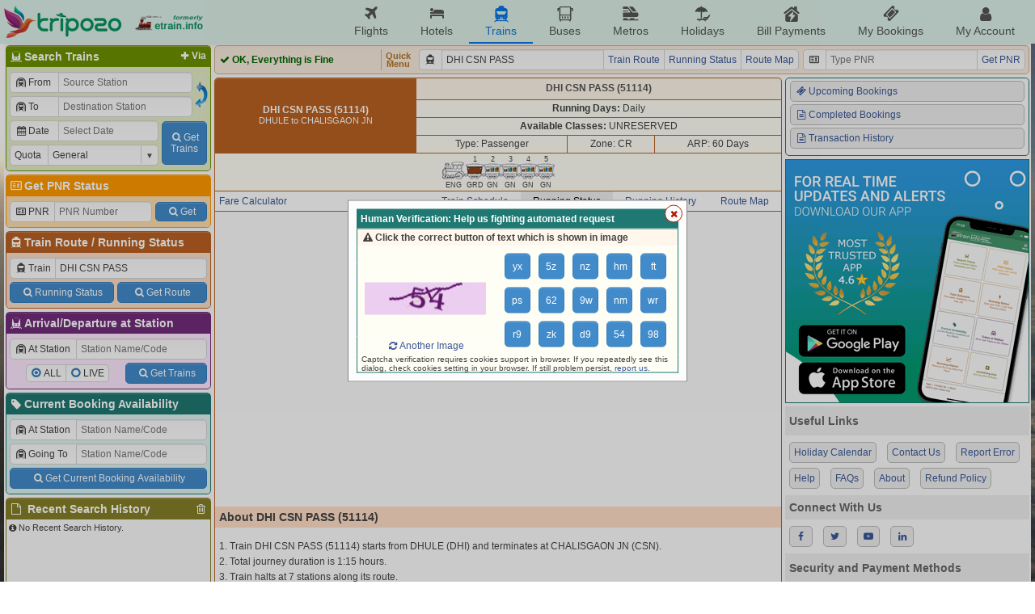

--- FILE ---
content_type: text/html; charset=UTF-8
request_url: https://etrain.info/train/Dhi-Csn-Pass-51114/live
body_size: 8966
content:
<!DOCTYPE html>
<html lang="en">
<head>
	<title>Live Running Status of DHI CSN PASS (51114)</title>
	<meta name="description" content="Live Running Status of DHI CSN PASS (51114) which runs from DHULE to CHALISGAON JN in Indian Railways. Spot DHI CSN PASS (51114) Real Time." />
	<meta name="keywords" content="Indian Railways Reservation Enquiry, IRCTC Booking, PNR Status, Running Status, Running History, Time Table, Train Route, Route Map, Arrival/Departure, Fare Table, Train Statistics, Fare Chart, Train Composition, Indian Rail, etrain.info, erail, etrain, indianrail" />
	<meta name="custom-title" content="Indian Railways Reservation Enquiry, IRCTC Booking, PNR Status, Live Running Status, Running History, Schedule, Route Map, Confirmation Chances, Arrival/Departure, Fare, Indian Rail - etrain.info : Complete Railway Information" />
	<meta name="custom-desc" content="Indian Railways Reservation Enquiry, IRCTC Booking, PNR Status, Live Running Status, Search Trains, Availability, Running History/Statistics, Confirmation Prediction, Train Schedule, Train Route, Route Map, Arrival/Departure, Fare Table, Indian Rail" />
	<meta name="viewport" content="width=device-width, initial-scale=1.0" />
	<link rel="shortcut icon" type="image/png" href="https://etrain.info/images/favicon.png" />
	<link rel="apple-touch-icon" href="https://etrain.info/images/apple-touch-icon.png"/>
	<meta name="twitter:card" content="summary" />
	<meta name="twitter:site" content="@etraininfo" />
	<meta name="twitter:title" content="Live Running Status of DHI CSN PASS (51114) : etrain.info" />
	<meta name="twitter:description" content="Live Running Status of DHI CSN PASS (51114) which runs from DHULE to CHALISGAON JN in Indian Railways. Spot DHI CSN PASS (51114) Real Time." />
	<meta name="twitter:image" content="https://etrain.info/images/etrain_square.png" />
	<meta property="fb:app_id" content="182887848460889" /> 
	<meta property="og:type" content="website" /> 
	<meta property="og:title" content="Live Running Status of DHI CSN PASS (51114) : etrain.info" /> 
	<meta property="og:image" content="https://etrain.info/images/etrain_square.png" /> 
	<meta property="og:description" content="Live Running Status of DHI CSN PASS (51114) which runs from DHULE to CHALISGAON JN in Indian Railways. Spot DHI CSN PASS (51114) Real Time." /> 
	<link rel="alternate" media="only screen and (max-width: 640px)" href="https://m.etrain.info/train/Dhi-Csn-Pass-51114/live"/><link rel="alternate" media="handheld" href="https://m.etrain.info/train/Dhi-Csn-Pass-51114/live"/>	<link type="text/css" id="etraincss" href="https://etrain.info/jscss/etrain.v3.0.12.css" rel="stylesheet" />  <script type="application/ld+json">
    {
      "@context": "http://schema.org/",
      "@type": "MobileApplication",
      "name": "Tripozo",
      "aggregateRating": {
        "@type": "AggregateRating",
        "ratingValue": "4.8",
        "reviewCount": "354687"
      },
      "applicationCategory": "TravelApplication",
      "operatingSystem": "Android, iOS"
    }
  </script>
</head>
<body>
<div class="wrap">
  <script>
    /*Prevent $ Undefined (deferred) START*/ 
    var _jD = [], $ = function(f){_jD.push(f);};
    window.addEventListener("DOMContentLoaded", function(){
      $(function() {
        $.each(_jD,function(i, f){
          f();
        });
      });
    })
    /*Prevent $ Undefined (deferred) ENDS*/ 
  </script>
  <script defer src="https://ajax.googleapis.com/ajax/libs/jquery/3.6.0/jquery.min.js"></script>
  <script>
    var holiDay = {20251214:'Hanukkah Begins',20251222:'Hanukkah Ends',20251225:'Christmas Day',20251227:'Guru Govind Singh Jayanti',20260101:'New Year',20260113:'Lohri',20260114:'Makar Sankranti',20260118:'Mauni Amavasya',20260123:'Vasant Panchami',20260126:'Republic Day',20260215:'Mahashivratri',20260217:'Ramadan Begins',20260304:'Holi',20260320:'Jumat-ul-Wida / Eid-Ul-Fitr',20260326:'Ram Navmi',20260331:'Mahavir Jayanti',20260402:'Hanuman Jayanti',20260403:'Good Friday',20260405:'Easter',20260414:'Baishakhi / Hindi New Year / Ambedkar Jayanti / Bohag Bihu',20260419:'Akshay Tritiya',20260502:'Budhdha Purnima',20260527:'Eid-Ul-Adha',20260626:'Muharram',20260716:'Rath Yatra',20260729:'Guru Purnima',20260817:'Naag Panchami',20260815:'Independence Day',20260826:'Onam / Milad-un-Nabi / Id-e-Milab',20260828:'Raksha Bandhan',20260904:'Krishna Janmashtami',20260914:'Ganesh Chaturthi',20261002:'Gandhi Jayanti',20261011:'Navratra Begins',20261019:'Durga Ashtami / Maha Navami',20261020:'Dussehra',20261029:'Karva Chauth',20261106:'Dhan Teras',20261107:'Kali Puja',20261108:'Diwali / Narak Chaturdasi',20261110:'Govardhan Puja',20261111:'Bhai Duj',20261115:'Chhath Puja',20261124:'Guru Nanak Jayanti',20261204:'Hanukkah Begins',20261212:'Hanukkah Ends',20261225:'Christmas Day'};
    var currenttime = 'January 18, 2026 12:16:02';
    var cdnprefix = 'https://etrain.info/';
    var sisterDomains = ['https://tripozo.com','https://m.etrain.info'];
    var TPZ_API_PREFIX = 'https://www.tripozo.com/api/v1/'; var TPZ_WWW_PREFIX = 'https://www.tripozo.com/'; 
    var defARP = 60;
    var curropt = atob('[base64]');
    function loadCSS(s){return new Promise(function(r,f){var t=document.createElement("link");t.type="text/css",t.rel="stylesheet",t.href=s,t.onload=function(){r(),window.dispatchEvent(new CustomEvent("cssLoaded",{detail:s}))},t.onerror=function(){f(),window.dispatchEvent(new CustomEvent("cssFailed",{detail:s}))},document.head.append(t)})};
    function loadScript(s){return new Promise(function(r,f){var n=document.createElement("script");n.type="text/javascript",n.defer=!0,n.src=s,n.onload=function(){r(),window.dispatchEvent(new CustomEvent("scriptLoaded",{detail:s}))},n.onerror=function(){f(),window.dispatchEvent(new CustomEvent("scriptFailed",{detail:s}))},document.head.append(n)})};
      
    var STNCNVER = '20251201';$(function(){$.ajaxReq({       reqType: 'runningstatus',       ajaxData: 'train=51114',       loader:true      }).done(lowerData).fail(function(error){       $('.avmsg').html('<div class=\'txt-center red\'><div class=\'fs20\'>'+et.errico+'</div><br>'+error+'</div>');      });$("input[name=trainname]").val("DHI CSN PASS");$("input[name=train]").val("51114");});var js_v = '3.4.11.0';  </script>
  <script defer src="https://etrain.info/jscss/etrain.v3.4.11.0.js" type="text/javascript"></script>
  <!--[if lte IE 8]>
    <style>
      #ie-message{background:#C00;text-align:center;border-bottom:1px solid #900;color:#fff;padding:5px;}
      #ie-message a{color:#fff;}
    </style>
    <div id="ie-message">
      Apologies, etrain.info is not supported by your Browser. Please upgrade to <a href="http://www.getfirefox.com" target="_new">Mozilla Firefox</a> ,<a href="https://www.google.com/chrome/browser/" target="_new">Google Chrome</a> or <a href="http://www.opera.com/" target="_new">Opera</a>.
    </div>
  <![endif]-->
  <style>
    @media screen and (min-width: 1050px){
      body { 
        background: url('https://etrain.info/images/rainbow.jpg') no-repeat left center fixed !important; 
        background-size: cover !important;
      }
    }
  </style>

  <div class="main-header">
    <div class="main-container">
        <div class="pdud2">
          <a href="https://etrain.info/in" class="f-vcenter">
            <img class="tpz-logo" src="https://etrain.info/images/tripozo_logo_head.png" style="height:40px;width:auto;"/>
            <img src="https://etrain.info/images/logo_former_3.png" style="margin-left:15px;height:40px;width:auto;"/>
          </a>
        </div>
        <ul class="head-menu">
          <li class="menu-item"><a href="https://www.tripozo.com/flights"><i class="icon-flight"></i>Flights</a></li>
          <li class="menu-item"><a href="https://www.tripozo.com/hotels"><i class="icon-lodging"></i>Hotels</a></li>
          <li class="menu-item menu-item-selected"><a href="/in"><i class="icon-train"></i>Trains</a></li>
          <li class="menu-item"><a href="https://www.tripozo.com/buses"><i class="icon-bus"></i>Buses</a></li>
          <li class="menu-item"><a href="https://www.tripozo.com/metros"><i class="icon-metro"></i>Metros</a></li>
		      <li class="menu-item"><a href="https://www.tripozo.com/holidays"><i class="icon-holiday"></i>Holidays</a></li>
          <li class="menu-item nowrap"><a href="https://www.tripozo.com/bill-payments"><i class="icon-utilities"></i>Bill Payments</a></li>
          <li class="menu-item nowrap"><a href="https://www.tripozo.com/my/bookings"><i class="icon-ticket"></i>My Bookings</a></li>
          <li class="menu-item nowrap"><a href="https://www.tripozo.com/my/profile"><i class="icon-user"></i>My Account</a></li>
          <!-- <li class="menu-item menu-login-item signinwrapper" onclick="et.withLogin(); return false;"><i class="icon-login"></i> Sign In</li> -->
          <!-- <div class="dropmenu signoutwrapper hide">
            <li class="menu-item menu-login-item"><i class="icon-user"></i>My Account</li>
              <div class="dropmenu-content">
                <a href="https://www.tripozo.com/my/bookings"><i class="icon-ticket"></i>My All Bookings</a>
                <a href="https://www.tripozo.com/my/profile"><i class="icon-user"></i>My Profile</a>
                <a href="#logout" onclick="et.logOut(); return false;"><i class="icon-logout"></i>Sign Out</a>
              </div>
          </div> -->
        </ul>
    </div>
    <!-- <script>
      window.addEventListener("DOMContentLoaded",function(){
        $(window).on('loggedIn', function(){ $('.signinwrapper').hide(); $('.signoutwrapper').show(); });
        $(window).on('loggedOut', function(){ $('.signinwrapper').show(); $('.signoutwrapper').hide(); });
      });
    </script> -->
  </div>

  <div class="panel">
    <div id="leftbar" class="wd258 pdlr2 pdu2">
      <div class="borderbottom rnd5 bx1s">
        <h4 class="coltitle"><a href="#" class="shstnvia fltright pdr3 fs12"><i class="icon-plus"></i>Via</a><i class="icon-railways"></i>Search Trains</h4>
        <div class="colcont">
          <form id="bwstnform" onsubmit="return false;">
            <div class="flexRow">
              <div class="flexCol flexG1 minW0">
                <div class="pd2">
                  <div class="mrgd">
                    <label for="tbsfi1" style="width:60px;"><i class="icon-train-tunneled"></i>From</label>
                    <input id="tbsfi1" name="station1" placeholder="Source Station" data-autocomp='{"q":"station","icon":"train-tunneled","target":"input[name=stn1]","ipmlsugg":"station"}'/>
                  </div>
                  <input type="hidden" name="stn1"/>
                </div>
                <div class="viastnrow pd2" style="display:none;">
                  <div class="mrgd">
                    <label for="tbsfi2" style="width:60px;"><i class="icon-train-tunneled"></i>Via</label>
                    <input id="tbsfi2" name="stationvia" placeholder="Via Station" data-autocomp='{"q":"station","icon":"train-tunneled","target":"input[name=stnvia]","ipmlsugg":"station"}'/>
                  </div>
                  <input type="hidden" name="stnvia"/>
                </div>
                <div class="pd2">
                  <div class="mrgd">
                    <label for="tbsfi3" style="width:60px;"><i class="icon-train-tunneled"></i>To</label>
                    <input id="tbsfi3" name="station2" placeholder="Destination Station" data-autocomp='{"q":"station","icon":"train-tunneled","target":"input[name=stn2]","ipmlsugg":"station"}'/>
                  </div>
                  <input type="hidden" name="stn2"/>
                </div>	
              </div>
              <div class="f-hvcenter">
                <img style="width:18px;height:35px;" onmouseover="this.style.background='#DDD'; this.style.cursor='pointer';" onmouseout="this.style.background='transparent'" id="exhg" title="Exchange From & To Stations" src="https://etrain.info/images/flip_icon.gif"/>
              </div>
            </div>
            <div class="flexRow">
              <div class="flexCol flexG1 minW0">
                <div class="pd2">
                  <div class="mrgd">
                    <label for="tbsfi4" style="width:60px;"><i class="icon-calendar" id="dateicon"></i> Date</label>
                    <input id="tbsfi4" name="date" readonly="readonly" style="position:relative;z-index:1;" placeholder="Select Date" class="datepicker" data-dpo='{"min":0,"max":60,"disDays":[],"format":"{DayName:3}, {Date:2} {MonthName:3} {FullYear}"}'/>
                  </div>
                </div>
                <div class="pd2">
                  <div class="mrgd">
                    <label for="tbsfi5" style="width:60px;">Quota</label>
                    <span class="selectBox">
                      <select id="tbsfi5" name="quota"><option selected value="GN" >General</option><option  value="TQ" >Tatkal</option><option  value="PT" >Premium Tatkal</option><option  value="LD" >Ladies</option><option  value="SS" >Lower Berth / Sr. Citizen</option><option  value="DF" >Defence</option><option  value="FT" >Foreign Tourist</option><option  value="YU" >Yuva</option><option  value="HP" >Handicapped</option><option  value="DP" >Duty Pass</option><option  value="PH" >Parliament</option></select>
                    </span>
                  </div>
                </div>
              </div>
              <div class="f-hvcenter pd2">
                <button class="btn" type="submit" id="tbssbmtbtn" style="height:54px;width:56px"><i class="icon-search"></i>Get<br>Trains</button>
              </div>
            </div>
          </form>
        </div>
      </div>
      <div class="borderbottom rnd5 bx2s">
        <h4 class="coltitle"><a href="/pnr-status" style="text-decoration:none;"><i class="icon-vcard"></i>Get PNR Status</a></h4>
        <div class="colcont">
          <form id="pnrstatusform" autocomplete="off" onsubmit="return false;">
            <div class="flexRow pd2">
              <div class="mrgd mgr2">
                <label for="pnrid" style="width:55px;"><i class="icon-vcard"></i>PNR</label>
                <input maxlength="10" name="pnr" id="pnrid" placeholder="PNR Number"/>
              </div>
              <button class="btn wAuto pdlrSbtn mgl2" type="submit" id="pnrsbmt" style="height:24px;align-self:center;"><i class="icon-search"></i>Get</button>
            </div>
          </form>
        </div>
      </div>
      <div class="borderbottom rnd5 bx3s">
        <h4 class="coltitle"><i class="icon-train"></i><a href="/train-schedule" style="text-decoration:none;">Train Route</a> / <a href="/live-train-status" style="text-decoration:none;">Running Status</a></h4>
        <div class="colcont">
          <form id="trnscheduleform" autocomplete="off" onsubmit="return false;">
            <div class="pd2">
              <div class="mrgd">
                <label for="trainid"><i class="icon-train"></i>Train</label>
                <input name="trainname" id="trainid" placeholder="Train Name/Number" data-autocomp='{"q":"train","icon":"train","target":"input[name=train]","ipmlsugg":"train"}'/>
              </div>
              <input name="train" type="hidden"/>
            </div>
            <div class="nowrap flexRow pd2"><button class="btn pdlrSbtn pdud5 mgr2" type="button" id="runstssbmt"><i class="icon-search"></i>Running Status</button><button class="btn pdlrSbtn pdud5 mgl2" type="button" id="sdlesbmt"><i class="icon-search"></i>Get Route</button></div>
          </form>
        </div>
      </div>
      <div class="borderbottom rnd5 bx4s">
        <h4 class="coltitle"><i class="icon-railways"></i>Arrival/Departure at Station</h4>
        <div class="colcont">
          <form id="stationform" onsubmit="return false;">
            <div class="pd2">
              <div class="mrgd">
                  <label for="rsfi2" style="width:82px;"><i class="icon-train-tunneled"></i>At Station</label>
                  <input id="rsfi2" name="station" placeholder="Station Name/Code" data-autocomp='{"q":"station","icon":"train-tunneled","target":"input[name=stn]","ipmlsugg":"station"}'/>
              </div>
              <input type="hidden" name="stn"/>
            </div>
            <div class="flexRow pd2">
              <div class="f-hvcenter flexG1">
                <div class="mrgd" style="height:22px;">
                  <div><input type="radio" class="radioCheckBox" name="stnqt" value="all" id="stnselall" checked="checked"><label for="stnselall">ALL</label></div>
                  <div><input type="radio" class="radioCheckBox" name="stnqt" value="live" id="stnsellive"><label for="stnsellive">LIVE</label></div>
                </div>
              </div>
              <div>
                <button class="btn pdlrSbtn pdud5" type="submit" id="stnsbmtbtn"><i class="icon-search"></i>Get Trains</button>
              </div>
            </div>
          </form>
        </div>
      </div>
      <div class="borderbottom rnd5 bx0s">
        <h4 class="coltitle"><a href="/current-booking" style="text-decoration:none;"><i class="icon-tag"></i>Current Booking Availability</a></h4>
        <div class="colcont">
          <form id="cbaform" onsubmit="return false;">
            <div class="pd2">
              <div class="mrgd">
                  <label for="cbafi1" style="width:82px;"><i class="icon-train-tunneled"></i>At Station</label>
                  <input id="cbafi1" name="cbastation1" placeholder="Station Name/Code" data-autocomp='{"q":"station","icon":"train-tunneled","target":"input[name=cbastn1]","ipmlsugg":"station"}'/>
              </div>
              <input type="hidden" name="cbastn1"/>
            </div>
            <div class="pd2">
              <div class="mrgd">
                  <label for="cbafi2" style="width:82px;"><i class="icon-train-tunneled"></i>Going To</label>
                  <input id="cbafi2" name="cbastation2" placeholder="Station Name/Code" data-autocomp='{"q":"station","icon":"train-tunneled","target":"input[name=cbastn2]","ipmlsugg":"station"}'/>
              </div>
              <input type="hidden" name="cbastn2"/>
            </div>
            <div class="flexRow pd2">
              <button class="btn flexG1 pdud5" type="submit" id="cbasbmtbtn"><i class="icon-search"></i>Get Current Booking Availability</button>
            </div>
          </form>
        </div>
      </div>
      <div class="borderbottom rnd5 bx5s">
        <h4 class="coltitle"><i class="icon-trash h-gold fltright" id="clearallhistory" title="Delete All Search History"></i><i class="icon-doc"></i> Recent Search History</h4>			
        <div class="colcont" style="height:90px;overflow-x:hidden;overflow-y:auto;padding:0;">
          <div class="brhistory">
            <div><i class="icon-info-circled"></i>No Recent Search History.</div>
          </div>
        </div>
      </div>
    </div>
    <div class="flexCol wd1012 pdlr2 pdu2">
      <!-- <div class="header">
        <div class="flexRow">
          <div class="flexG1"><marquee class="flexCol bold" behavior="alternate" scrollamount="2">Welcome to etrain.info :-)</marquee></div>
          <div style="display:flex;justify-content:flex-end;width:165px" id="servertime">18-Jan-2026 12:16:02 IST</div>
        </div>
      </div> -->
      <div id="upperdata"></div>
      <div class="midheader rnd5" style="padding:4px;">
        <div class="flexRow">
          <div id="ajaxloader" class="bold flexG1 f-vcenter" style="width:198px;border-right:1px solid #d4b085;">
            <span style="color:#666;"><img class="icon" src="https://etrain.info/images/ajax_loader.svg"/> Loading, Please Wait...</span>
          </div>
          <div class="center bold pdlr5 f-hvcenter" style="line-height:10px;font-size:11px;color:#b57426;">Quick<br>Menu</div>
          <div class="pdlr5">
            <div class="mrgd wd470">
              <label for="bartrainid"><i class="icon-train"></i></label>
              <input id="bartrainid" name="trainname" placeholder="Train Name / No." data-autocomp='{"q":"train","icon":"train","target":"input[name=train]","ipmlsugg":"train"}'/>
              <input name="train" type="hidden"/>
              <a href="#" id="trnrtelnk" class="mrgd-btn">Train Route</a>
              <a href="#" id="runstslnk" class="mrgd-btn">Running Status</a>
              <a href="#" id="routemaplnk" class="mrgd-btn">Route Map</a>
            </div>
          </div>
          <div>
            <div class="mrgd wd275">
              <label for="pnrbarid"><i class="icon-vcard"></i></label>
              <input maxlength="10" name="pnr" id="pnrbarid" placeholder="Type PNR"/>
              <a href="#" id="pnrbarlnk" class="mrgd-btn">Get PNR</a>
            </div>
          </div>
        </div>
      </div>
      <div class="flexRow flexG1">
        <div id="lowerdata" class="wd660 flexCol"><table class="nocps fullw bx3s trnd5">
						<tr class="trhead udborder"><td class="bx3_bgd" rowspan="4" width="250px"><b>DHI CSN PASS (51114)</b><br><span class="mdtext">DHULE to CHALISGAON JN</span></td><td style="background-color:#fff7eb;" colspan="4"><b> <span class="pass">DHI CSN PASS (51114)</b></span></td></tr>
						<tr class="even dborder"><td class="nobl" colspan="3"><b>Running Days:</b> Daily</td></tr>
						<tr class="even dborder"><td class="nobl" colspan="3"><b>Available Classes:</b> UNRESERVED </td></tr>
						<tr class="even dborder"><td class="nobl">Type: Passenger</td><td colspan="">Zone: CR</td><td>ARP: 60 Days</td></tr>
						<tr class="even dborder"><td colspan="4"><div class="fs9 pdud2"><div class="inlineblock"><span></span><div etitle="Engine" class="rake rake-eng" rake=""></div><span>ENG</span></div><div class="inlineblock"><span>1</span><div etitle="General + Luggage + Brake" class="rake rake-grd" rake=""></div><span>GRD</span></div><div class="inlineblock"><span>2</span><div etitle="General" class="rake rake-gen" rake=""></div><span>GN</span></div><div class="inlineblock"><span>3</span><div etitle="General" class="rake rake-gen" rake=""></div><span>GN</span></div><div class="inlineblock"><span>4</span><div etitle="General" class="rake rake-gen" rake=""></div><span>GN</span></div><div class="inlineblock"><span>5</span><div etitle="General" class="rake rake-gen" rake=""></div><span>GN</span></div></div></td></tr>
						
				</table>
				<div id="ftbln" style="display:none;">
					<table class="nocps fullw bx3s">				
							<tr class="odd dborder" style="height:5px;"><td colspan="2"></td></tr>
							<tr class="even rel"><td width="25px;" style="border-right:3px solid; background-color:#efefef;" class="rel rightarr"><a href="#" class="falcsmenu" style="color:black;text-decoration:none;white-space:nowrap;padding-left:5px;padding-right:5px;">Fare Calculator</a></td>
							<td class="nobr" style="padding-left:10px">
								
					<form id="ff"><table id="ftable" class="nocps fullw">
						<tr class="even dborder">
							<td colspan="4"><input type="hidden" name="ftrain" value="51114">Get Fare From: <span class="selectBox" style="width:130px;"><select size="1" name="src"><option selected value="DHI" >DHULE</option><option  value="MHAD" >MOHADI PRGN LNG</option><option  value="BRVR" >BORVIHIR</option><option  value="SHF" >SHIRUD</option><option  value="MWK" >MORDAD TANDA</option><option  value="RM" >RAJMANE</option><option  value="JMD" >JAMDHA</option><option  value="BFJ" >BHORAS BUDRUKH</option><option  value="CSN" >CHALISGAON JN</option></select></span>
							To: <span class="selectBox" style="width:130px;"><select size="1" name="dest"><option  value="DHI" >DHULE</option><option  value="MHAD" >MOHADI PRGN LNG</option><option  value="BRVR" >BORVIHIR</option><option  value="SHF" >SHIRUD</option><option  value="MWK" >MORDAD TANDA</option><option  value="RM" >RAJMANE</option><option  value="JMD" >JAMDHA</option><option  value="BFJ" >BHORAS BUDRUKH</option><option selected value="CSN" >CHALISGAON JN</option></select></span></td> 
							<td><div style="float:right;" class="smalldiv"><a name="reporterror&amp;subtype=fareerror&amp;subtypedata=51114" id="ajaxlnk" href="#" onclick="return false;"><i class="icon-attention"></i>Report Error in Fare</a>&nbsp;</div></td>
						</tr>
						<tr class="even dborder">
							<td width="75px" class="pdlr2"><span class="selectBox fullw"><select size="1" name="ad"><option  value="0" >0 Adult</option><option selected value="1" >1 Adult</option><option  value="2" >2 Adult</option><option  value="3" >3 Adult</option><option  value="4" >4 Adult</option><option  value="5" >5 Adult</option><option  value="6" >6 Adult</option></select></span></td>
							<td width="75px" class="pdlr2"><span class="selectBox fullw"><select size="1" name="ch"><option selected value="0" >0 Child</option><option  value="1" >1 Child</option><option  value="2" >2 Child</option><option  value="3" >3 Child</option><option  value="4" >4 Child</option><option  value="5" >5 Child</option><option  value="6" >6 Child</option></select></span></td>
							<td id="ftbldist">Distance: 56 Kms.</td>
							<td>Currency: <span class="selectBox" style="width:75px;"><select size="1" name="curr"><option  value='{"r":1,"s":"&#8377;"}' >INR</option><option  value='{"r":0.0139,"s":"$"}' >USD</option><option  value='{"r":0.0205,"s":"$"}' >AUD</option><option  value='{"r":0.0108,"s":"&pound;"}' >GBP</option><option  value='{"r":0.0126,"s":"&euro;"}' >EUR</option><option  value='{"r":0.0980,"s":"&yen;"}' >CNY</option><option  value='{"r":1.513,"s":"&yen;"}' >JPY</option><option  value='{"r":0.420,"s":"&#3647;"}' >THB</option></select></span></td>
							<td>Quota: <span class="selectBox" style="width:85px;"><select size="1" name="fquota"><option value="0">General</option><option value="1">Tatkal</option></select></span></td>
						</tr>	
						<tr class="even">
							<td colspan="2" class="pdlr2"><span class="selectBox fullw"><select size="1" name="srm"><option selected value="0" >0 Sr. Adult Male</option><option  value="1" >1 Sr. Adult Male</option><option  value="2" >2 Sr. Adult Male</option><option  value="3" >3 Sr. Adult Male</option><option  value="4" >4 Sr. Adult Male</option><option  value="5" >5 Sr. Adult Male</option><option  value="6" >6 Sr. Adult Male</option></select></span></td>
							<td colspan="4" rowspan="2" id="fsubtbl"><table class="fullw nocps nolrborder"><tr class="odd lighthead1"><td>GN</td></tr><tr class="even"><td ad0="20" ad1="20" ch0="10" ch1="10" srm0="20" srm1="20" srf0="20" srf1="20">&#8377; 20</td></tr></table></td>
						</tr>
						<tr class="even">
							<td colspan="2" class="pdlr2"><span class="selectBox fullw"><select size="1" name="srf"><option selected value="0" >0 Sr. Adult Female</option><option  value="1" >1 Sr. Adult Female</option><option  value="2" >2 Sr. Adult Female</option><option  value="3" >3 Sr. Adult Female</option><option  value="4" >4 Sr. Adult Female</option><option  value="5" >5 Sr. Adult Female</option><option  value="6" >6 Sr. Adult Female</option></select></span></td>
						</tr>
					</table></form>
							</td></tr>
							<tr class="odd udborder" style="height:5px;"><td colspan="2"></td></tr>
					</table>
				</div>
				<table class="nocps fullw bx3s">
						<tr class="even dborder"><td colspan="4">
							<div id="subnav" class="subnav group" data-train="51114">
								<ul><li>
								<a class="" href="/train/Dhi-Csn-Pass-51114/schedule">Train Schedule</a></li><li>
								<a class="active" href="/train/Dhi-Csn-Pass-51114/live" live="train=51114">Running Status</a></li><li>
								<a class="" href="/train/Dhi-Csn-Pass-51114/history">Running History</a></li><li>
								<a class="" href="/train/Dhi-Csn-Pass-51114/map">Route Map</a></li>
								</ul>
								<div class="subnav-fixitem"><a href="/train/Dhi-Csn-Pass-51114/fare" class="falcsmenu">Fare Calculator</a></div>
							</div>
						</td></tr>
				</table><div id="sublowerdata" class="bx3_brd">
									<div class="f-hvcenter avmsg" style="min-height:350px;">
										<div class="txt-center"><img src="https://etrain.info/images/spinner_medium.svg" style="width:32px;height:32px;"><br>loading live train status, please wait ...</div>
									</div>
                  <div class="pdud15">
                    <div class="data">
                      <h4 class="bx3_bgl pd5">About DHI CSN PASS (51114)</h4>
                      <div class="pdlr5 pud3">
                        <div class="pdu5">1. Train DHI CSN PASS (51114) starts from DHULE (DHI) and terminates at CHALISGAON JN (CSN).</div>
                        <div class="pdu5">2. Total journey duration is 1:15 hours.</div>
                        <div class="pdu5">3. Train halts at 7 stations along its route.</div>
                        <div class="pdu5">4. DHI CSN PASS (51114) runs Daily from DHULE (DHI).</div>
                      </div>
                    </div>
                  </div>
								</div></div>
        <div class="flexCol flexG1" style="padding-left:4px;">
          <div class="flexG1 borderbottom rnd5 bx0_brd">
            <div style="position: sticky; top:2px" class="pdd5">
              <div class="pendingBookingContainer pdlr5"></div>
                            <a href="https://www.tripozo.com/my/bookings#view=upcoming" class="blocklink round mglr0"><i class="icon-ticket"></i>Upcoming Bookings</a>
              <a href="https://www.tripozo.com/my/bookings#view=completed" class="blocklink round mglr0"><i class="icon-doc-text"></i>Completed Bookings</a>
              <a href="https://www.tripozo.com/my/bookings#view=all" class="blocklink round mglr0"><i class="icon-doc-text"></i>Transaction History</a>
            </div>
            <!-- <iframe class="sisterFrames" src="https://www.tripozo.com/userStore.html" style="display:none;"></iframe> -->
          </div>
          <div class="borderbottom">
            <img src="https://etrain.info/images/DownloadApp_SQ.png" style="display:block;" usemap="#image-map"/>
            <map name="image-map">
                <area target="_blank" alt="Get it on Play Store" href="https://play.google.com/store/apps/details?id=info.etrain.in" coords="149,243,13,204" shape="rect">
                <area target="_blank" alt="Download on the App Store" href="https://apps.apple.com/in/app/indian-railways-information/id1578003586" coords="16,250,148,291" shape="rect">
            </map>
          </div>
          <div>
            <div>
              <p class="fs14 pd5 bold" style="background-color: #EEE; color:#666">Useful Links</p>
              <div class="pdud5">
                <a class="blocklink inlineblk round" href="/page/calendar">Holiday Calendar</a>
                <a class="blocklink inlineblk round" href="/contactus">Contact Us</a>
                <a class="blocklink inlineblk round" href="#reporterror" id="ajaxlnk" name="reporterror" onclick="return false;">Report Error</a>
                <a class="blocklink inlineblk round" href="/help">Help</a>
                <a class="blocklink inlineblk round" href="/page/faqs">FAQs</a>
                <a class="blocklink inlineblk round" href="/about">About</a>
                <a class="blocklink inlineblk round" href="https://www.tripozo.com/page/refundpolicy">Refund Policy</a>
              </div>
            </div>
            <div>
              <p class="fs14 pdlr5 pdud2 bold" style="background-color: #EEE; color:#666">Connect With Us</p>
              <div class="pdud5">
                <a class="blocklink inlineblk round" href="https://www.facebook.com/TripozoIN" target="_blank"><i class="icon-facebook"></i></a>
                <a class="blocklink inlineblk round" href="https://twitter.com/Tripozo" target="_blank"><i class="icon-twitter"></i></a>
                <a class="blocklink inlineblk round" href="https://www.youtube.com/channel/UCt7m2Ymp5vMwE5880ZN_Y8A" target="_blank"><i class="icon-youtube"></i></a>
                <a class="blocklink inlineblk round" href="https://www.linkedin.com/company/Tripozo" target="_blank"><i class="icon-linkedin"></i></a>
              </div>
            </div>
            <div>
              <p class="fs14 pd5 bold" style="background-color: #EEE; color:#666">Security and Payment Methods</p>
              <div class="pdud5">
                <span class="payicons nb mglr2 mgud2"></span>
                <span class="payicons upi mglr2 mgud2"></span>
                <span class="payicons rupay mglr2 mgud2"></span>
                <span class="payicons visa mglr2 mgud2"></span>
                <span class="payicons master mglr2 mgud2"></span>
              </div>
            </div>
            <div class="txt-center pdu5">Formerly etrain.info</div>
            <div class="txt-center pdud5">&copy;2026 Tripozo Private Limited</div>
          </div>
        </div>
      </div>
    </div>
  </div>
  <script type="text/javascript">
    function delayedAdLoad(){
      setTimeout(function(){
        var element = document.createElement("script");
        element.src = "https://pagead2.googlesyndication.com/pagead/js/adsbygoogle.js";
        document.body.appendChild(element);
      }, 3000);
    }
    if (window.addEventListener) window.addEventListener("load", delayedAdLoad, false);
    else if (window.attachEvent) window.attachEvent("onload", delayedAdLoad);
    else window.onload = delayedAdLoad;
  </script>
	<script async src="https://www.googletagmanager.com/gtag/js?id=G-LYZWXSTR00"></script>
	<script>
	  window.dataLayer = window.dataLayer || [];
	  function gtag(){dataLayer.push(arguments);}
	  gtag('js', new Date());

	  gtag('config', 'G-LYZWXSTR00');
	</script>
  <script>
    (function(i,s,o,g,r,a,m){i['GoogleAnalyticsObject']=r;i[r]=i[r]||function(){
    (i[r].q=i[r].q||[]).push(arguments)},i[r].l=1*new Date();a=s.createElement(o),
    m=s.getElementsByTagName(o)[0];a.async=1;a.src=g;m.parentNode.insertBefore(a,m)
    })(window,document,'script','https://www.google-analytics.com/analytics.js','ga');

    ga('create', 'UA-28611910-1', 'etrain.info');
    ga('send', 'pageview');
  </script>
  <div id="dummyid"></div>
</div>
</body>
</html>

--- FILE ---
content_type: text/html; charset=UTF-8
request_url: https://etrain.info/ajax.php?q=runningstatus&v=3.4.11.0
body_size: 1941
content:
{"sscript":"et.modal({class:\"captcha\", attr:'style=\"width:420px;\"', closeBtn:true, html:'<div class=\"txt-lt bx0_bgd lighthead pd5\">Human Verification: Help us fighting automated request<\/div><div><form id=\"captchaform\" onsubmit=\"return false;\"><table class=\"nocps bx0_brd fullw\">       <tr class=\"odd uborder\"><td colspan=\"2\" class=\"left pdlr5\"><i class=\"icon-attention\"><\/i><b>Click the correct button of text which is shown in image<\/b><\/td><\/tr>       <tr class=\"even\"><td class=\"nobr\"><span id=\"captchaformerrormsg\" style=\"color:red;\">&nbsp;<\/span><\/td><td rowspan=\"3\" style=\"width:230px;\"><a class=\"btn capblock\" href=\"#yx\" onclick=\"return false;\">yx<\/a><a class=\"btn capblock\" href=\"#5z\" onclick=\"return false;\">5z<\/a><a class=\"btn capblock\" href=\"#nz\" onclick=\"return false;\">nz<\/a><a class=\"btn capblock\" href=\"#hm\" onclick=\"return false;\">hm<\/a><a class=\"btn capblock\" href=\"#ft\" onclick=\"return false;\">ft<\/a><a class=\"btn capblock\" href=\"#ps\" onclick=\"return false;\">ps<\/a><a class=\"btn capblock\" href=\"#62\" onclick=\"return false;\">62<\/a><a class=\"btn capblock\" href=\"#9w\" onclick=\"return false;\">9w<\/a><a class=\"btn capblock\" href=\"#nm\" onclick=\"return false;\">nm<\/a><a class=\"btn capblock\" href=\"#wr\" onclick=\"return false;\">wr<\/a><a class=\"btn capblock\" href=\"#r9\" onclick=\"return false;\">r9<\/a><a class=\"btn capblock\" href=\"#zk\" onclick=\"return false;\">zk<\/a><a class=\"btn capblock\" href=\"#d9\" onclick=\"return false;\">d9<\/a><a class=\"btn capblock\" href=\"#54\" onclick=\"return false;\">54<\/a><a class=\"btn capblock\" href=\"#98\" onclick=\"return false;\">98<\/a><\/td><\/tr>       <tr class=\"even\" style=\"height:90px;\"><td class=\"nobr\"><div class=\"bgloadimg\">&nbsp;<img class=\"captchaimage\" src=\"\/images\/captcha.jpg?t=1768718764\" height=\"40\" width=\"150\">&nbsp;<\/div><\/td><\/tr>       <tr class=\"even\"><td class=\"nobr\"><a class=\"lnkcol refreshCapImage\" href=\"#refreshCapImage\"><i class=\"icon-arrows-cw\"><\/i>Another Image<\/a><input name=\"ctext\" type=\"hidden\" value=\"\"><\/td><\/tr>       <tr class=\"even dborder\"><td colspan=\"2\" class=\"left pdlr5 smtext\">Captcha verification requires cookies support in browser. If you repeatedly see this dialog, check cookies setting in your browser. If still problem persist, <a class=\"lnkcol\" style=\"color:#3B5998;\"onclick=\"return false;\" href=\"#\" id=\"ajaxlnk\" name=\"reporterror&subtype=siteerror\">report us<\/a>.<\/td><\/tr>      <\/table><\/form>      <\/div>'});function ord(string){\n\t\t\t\t\t\t\t\t\tvar str = string + '', code = str.charCodeAt(0);\n\t\t\t\t\t\t\t\t\tif (0xD800 <= code && code <= 0xDBFF) {\n\t\t\t\t\t\t\t\t\t\tvar hi = code;\n\t\t\t\t\t\t\t\t\t\tif (str.length === 1) return code;\n\t\t\t\t\t\t\t\t\t\tvar low = str.charCodeAt(1);\n\t\t\t\t\t\t\t\t\t\treturn ((hi - 0xD800) * 0x400) + (low - 0xDC00) + 0x10000;\n\t\t\t\t\t\t\t\t\t}\n\t\t\t\t\t\t\t\t\tif (0xDC00 <= code && code <= 0xDFFF) return code;\n\t\t\t\t\t\t\t\t\treturn code;\n\t\t\t\t\t\t\t\t};\n\t\t\t\t\t\t\t\t\n\t\t\t\t\t\t\t\t\t$(\".captcha > .modalCloseBtn\").one(\"click\",function(){\n\t\t\t\t\t\t\t\t\t\tet.reqIDs[0].reject(\"Captcha Verification Cancelled.\")\n\t\t\t\t\t\t\t\t\t});\n\t\t\t\t\t\t\t\t\n\t\t\t\t\t\t\t\t$('.refreshCapImage').off('click').on('click',function(){\n\t\t\t\t\t\t\t\t\t$('.captchaimage').attr('src',$('.captchaimage').attr('src').replace(\/(t=).*\/,'$1'+Math.floor(Date.now()\/1000)));\n\t\t\t\t\t\t\t\t\treturn false;\n\t\t\t\t\t\t\t\t});\n\t\t\t\t\t\t\t\t$('#captchaform').one('click', '.capblock', function() {\n\t\t\t\t\t\t\t\t\tvar sR = '', sD = 'h5aHdKKda2qcdX.mlmFsoX6ofWekdpR.q4CafZ.T', digits ='ABCDEFGHIJKLMNOPQRSTUVWXYZabcdefghijklmnopqrstuvwxyz0123456789._';\n\t\t\t\t\t\t\t\t\tsD = sD.replace(\/\\s\/g, '');\n\t\t\t\t\t\t\t\t\tif (!(\/^[a-z0-9\\.\\_\\s]+\\={0,2}$\/i.test(sD)) || sD.length % 4 > 0) sD = 'Invalid';\n\t\t\t\t\t\t\t\t\tvar cur, prev, digitNum, i = 0, result = [];\n\t\t\t\t\t\t\t\t\tsD = sD.replace(\/~\/g, '');\n\t\t\t\t\t\t\t\t\twhile (i < sD.length) {\n\t\t\t\t\t\t\t\t\t\tcur = digits.indexOf(sD.charAt(i));\n\t\t\t\t\t\t\t\t\t\tdigitNum = i % 4;\n\t\t\t\t\t\t\t\t\t\tswitch (digitNum) {\n\t\t\t\t\t\t\t\t\t\tcase 1: result.push(String.fromCharCode(prev << 2 | cur >> 4)); break;\n\t\t\t\t\t\t\t\t\t\tcase 2: result.push(String.fromCharCode((prev & 0x0f) << 4 | cur >> 2)); break;\n\t\t\t\t\t\t\t\t\t\tcase 3: result.push(String.fromCharCode((prev & 3) << 6 | cur)); break;\n\t\t\t\t\t\t\t\t\t\t}\n\t\t\t\t\t\t\t\t\t\tprev = cur; i++;\n\t\t\t\t\t\t\t\t\t}\n\t\t\t\t\t\t\t\t\tsD = result.join('');\n\t\t\t\t\t\t\t\t\tvar i = 0, sK = $(this).index().toString();\n\t\t\t\t\t\t\t\t\tfor (i = 0; i < sD.length; i++) {\n\t\t\t\t\t\t\t\t\t\tvar sChar = sD.substr(i, 1);\n\t\t\t\t\t\t\t\t\t\tvar sKChar = sK.substr(i % sK.length - 1, 1);\n\t\t\t\t\t\t\t\t\t\tsChar = Math.floor(ord(sChar) - ord(sKChar));\n\t\t\t\t\t\t\t\t\t\tsChar = String.fromCharCode(sChar);\n\t\t\t\t\t\t\t\t\t\tsR = sR + sChar;\n\t\t\t\t\t\t\t\t\t}\n\t\t\t\t\t\t\t\t\tvar ajaxdata = $('#captchaform').serialize();\n\t\t\t\t\t\t\t\t\tajaxdata += '&captcha-code='+$(this).text()+'&captcha-text='+sR;\n\t\t\t\t\t\t\t\t\t$('.captcha').dialogRemove(function(event) {\n\t\t\t\t\t\t\t\t\t\t$.ajaxReq({\n\t\t\t\t\t\t\t\t\t\t\treqType: 'captcha',\n\t\t\t\t\t\t\t\t\t\t\tajaxData: ajaxdata,\n\t\t\t\t\t\t\t\t\t\t}).done(function(data){\n\t\t\t\t\t\t\t\t\t\t\t$.ajaxReqRePlay(0)\n\t\t\t\t\t\t\t\t\t\t}).fail(function(error){\n\t\t\t\t\t\t\t\t\t\t\tet.reqIDs[0].reject(error)\n\t\t\t\t\t\t\t\t\t\t});\n\t\t\t\t\t\t\t\t\t});\n\t\t\t\t\t\t\t\t});"}